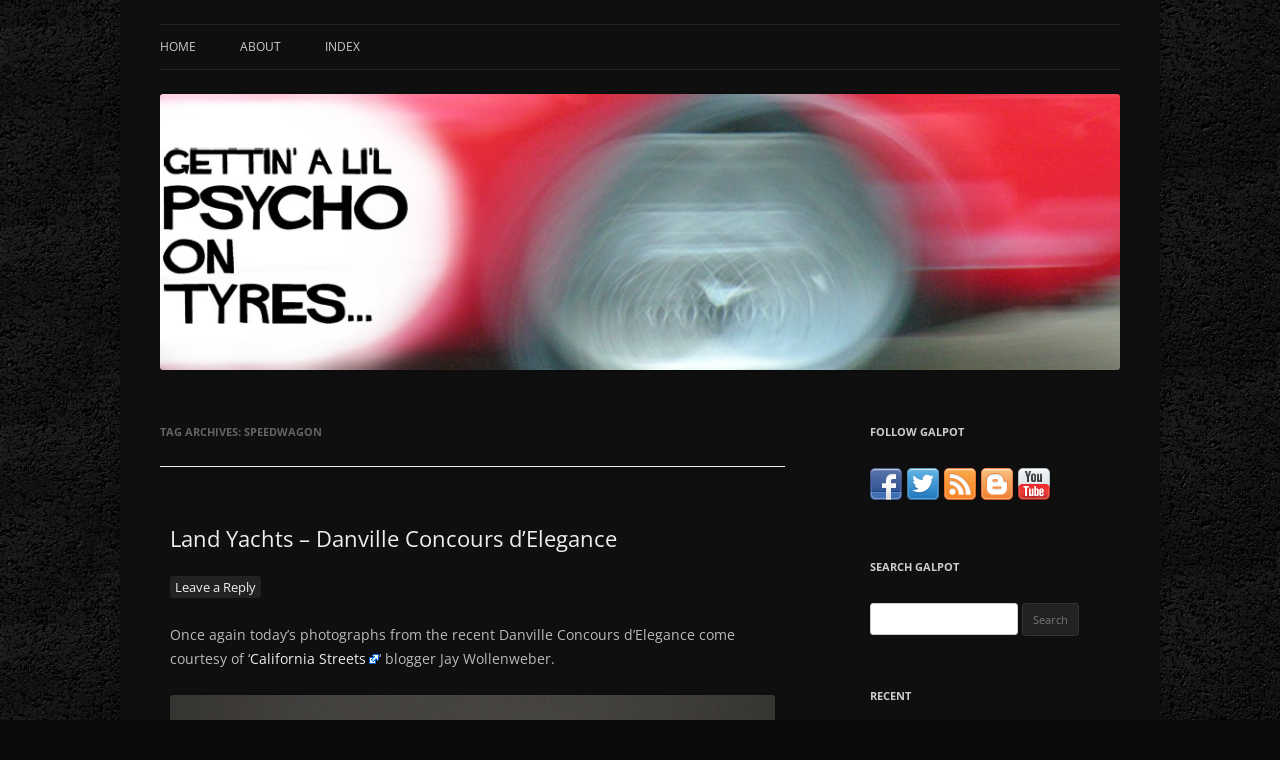

--- FILE ---
content_type: text/html; charset=UTF-8
request_url: https://www.psychoontyres.co.uk/tag/speedwagon/
body_size: 14363
content:
<!DOCTYPE html>
<!--[if IE 7]>
<html class="ie ie7" lang="en-GB" xmlns:fb="http://www.facebook.com/2008/fbml" xmlns:og="http://opengraphprotocol.org/schema/">
<![endif]-->
<!--[if IE 8]>
<html class="ie ie8" lang="en-GB" xmlns:fb="http://www.facebook.com/2008/fbml" xmlns:og="http://opengraphprotocol.org/schema/">
<![endif]-->
<!--[if !(IE 7) | !(IE 8)  ]><!-->
<html lang="en-GB" xmlns:fb="http://www.facebook.com/2008/fbml" xmlns:og="http://opengraphprotocol.org/schema/">
<!--<![endif]-->
<head>
<meta charset="UTF-8" />
<meta name="google-site-verification" content="TgRAZUTACmremWHjzTkHaEKiJsx7wFMxzArm1e5wFEI" />
<meta name="viewport" content="width=device-width" />
<title>Speedwagon | Gettin&#039; A Li&#039;l Psycho On Tyres</title>
<link rel="profile" href="https://gmpg.org/xfn/11" />
<link rel="pingback" href="https://www.psychoontyres.co.uk/xmlrpc.php" />
<!--[if lt IE 9]>
<script src="https://www.psychoontyres.co.uk/wp-content/themes/twentytwelve/js/html5.js" type="text/javascript"></script>
<![endif]-->
<meta name='robots' content='max-image-preview:large' />
	<style>img:is([sizes="auto" i], [sizes^="auto," i]) { contain-intrinsic-size: 3000px 1500px }</style>
	<link rel='dns-prefetch' href='//static.addtoany.com' />
<link rel="alternate" type="application/rss+xml" title="Gettin&#039; A Li&#039;l Psycho On Tyres &raquo; Feed" href="https://www.psychoontyres.co.uk/feed/" />
<link rel="alternate" type="application/rss+xml" title="Gettin&#039; A Li&#039;l Psycho On Tyres &raquo; Comments Feed" href="https://www.psychoontyres.co.uk/comments/feed/" />
<link rel="alternate" type="application/rss+xml" title="Gettin&#039; A Li&#039;l Psycho On Tyres &raquo; Speedwagon Tag Feed" href="https://www.psychoontyres.co.uk/tag/speedwagon/feed/" />
		<!-- This site uses the Google Analytics by ExactMetrics plugin v8.4.1 - Using Analytics tracking - https://www.exactmetrics.com/ -->
		<!-- Note: ExactMetrics is not currently configured on this site. The site owner needs to authenticate with Google Analytics in the ExactMetrics settings panel. -->
					<!-- No tracking code set -->
				<!-- / Google Analytics by ExactMetrics -->
		<script type="text/javascript">
/* <![CDATA[ */
window._wpemojiSettings = {"baseUrl":"https:\/\/s.w.org\/images\/core\/emoji\/16.0.1\/72x72\/","ext":".png","svgUrl":"https:\/\/s.w.org\/images\/core\/emoji\/16.0.1\/svg\/","svgExt":".svg","source":{"concatemoji":"https:\/\/www.psychoontyres.co.uk\/wp-includes\/js\/wp-emoji-release.min.js?ver=6.8.3"}};
/*! This file is auto-generated */
!function(s,n){var o,i,e;function c(e){try{var t={supportTests:e,timestamp:(new Date).valueOf()};sessionStorage.setItem(o,JSON.stringify(t))}catch(e){}}function p(e,t,n){e.clearRect(0,0,e.canvas.width,e.canvas.height),e.fillText(t,0,0);var t=new Uint32Array(e.getImageData(0,0,e.canvas.width,e.canvas.height).data),a=(e.clearRect(0,0,e.canvas.width,e.canvas.height),e.fillText(n,0,0),new Uint32Array(e.getImageData(0,0,e.canvas.width,e.canvas.height).data));return t.every(function(e,t){return e===a[t]})}function u(e,t){e.clearRect(0,0,e.canvas.width,e.canvas.height),e.fillText(t,0,0);for(var n=e.getImageData(16,16,1,1),a=0;a<n.data.length;a++)if(0!==n.data[a])return!1;return!0}function f(e,t,n,a){switch(t){case"flag":return n(e,"\ud83c\udff3\ufe0f\u200d\u26a7\ufe0f","\ud83c\udff3\ufe0f\u200b\u26a7\ufe0f")?!1:!n(e,"\ud83c\udde8\ud83c\uddf6","\ud83c\udde8\u200b\ud83c\uddf6")&&!n(e,"\ud83c\udff4\udb40\udc67\udb40\udc62\udb40\udc65\udb40\udc6e\udb40\udc67\udb40\udc7f","\ud83c\udff4\u200b\udb40\udc67\u200b\udb40\udc62\u200b\udb40\udc65\u200b\udb40\udc6e\u200b\udb40\udc67\u200b\udb40\udc7f");case"emoji":return!a(e,"\ud83e\udedf")}return!1}function g(e,t,n,a){var r="undefined"!=typeof WorkerGlobalScope&&self instanceof WorkerGlobalScope?new OffscreenCanvas(300,150):s.createElement("canvas"),o=r.getContext("2d",{willReadFrequently:!0}),i=(o.textBaseline="top",o.font="600 32px Arial",{});return e.forEach(function(e){i[e]=t(o,e,n,a)}),i}function t(e){var t=s.createElement("script");t.src=e,t.defer=!0,s.head.appendChild(t)}"undefined"!=typeof Promise&&(o="wpEmojiSettingsSupports",i=["flag","emoji"],n.supports={everything:!0,everythingExceptFlag:!0},e=new Promise(function(e){s.addEventListener("DOMContentLoaded",e,{once:!0})}),new Promise(function(t){var n=function(){try{var e=JSON.parse(sessionStorage.getItem(o));if("object"==typeof e&&"number"==typeof e.timestamp&&(new Date).valueOf()<e.timestamp+604800&&"object"==typeof e.supportTests)return e.supportTests}catch(e){}return null}();if(!n){if("undefined"!=typeof Worker&&"undefined"!=typeof OffscreenCanvas&&"undefined"!=typeof URL&&URL.createObjectURL&&"undefined"!=typeof Blob)try{var e="postMessage("+g.toString()+"("+[JSON.stringify(i),f.toString(),p.toString(),u.toString()].join(",")+"));",a=new Blob([e],{type:"text/javascript"}),r=new Worker(URL.createObjectURL(a),{name:"wpTestEmojiSupports"});return void(r.onmessage=function(e){c(n=e.data),r.terminate(),t(n)})}catch(e){}c(n=g(i,f,p,u))}t(n)}).then(function(e){for(var t in e)n.supports[t]=e[t],n.supports.everything=n.supports.everything&&n.supports[t],"flag"!==t&&(n.supports.everythingExceptFlag=n.supports.everythingExceptFlag&&n.supports[t]);n.supports.everythingExceptFlag=n.supports.everythingExceptFlag&&!n.supports.flag,n.DOMReady=!1,n.readyCallback=function(){n.DOMReady=!0}}).then(function(){return e}).then(function(){var e;n.supports.everything||(n.readyCallback(),(e=n.source||{}).concatemoji?t(e.concatemoji):e.wpemoji&&e.twemoji&&(t(e.twemoji),t(e.wpemoji)))}))}((window,document),window._wpemojiSettings);
/* ]]> */
</script>
<link rel='stylesheet' id='external-links-css' href='https://www.psychoontyres.co.uk/wp-content/plugins/sem-external-links/sem-external-links.css?ver=20090903' type='text/css' media='all' />
<style id='wp-emoji-styles-inline-css' type='text/css'>

	img.wp-smiley, img.emoji {
		display: inline !important;
		border: none !important;
		box-shadow: none !important;
		height: 1em !important;
		width: 1em !important;
		margin: 0 0.07em !important;
		vertical-align: -0.1em !important;
		background: none !important;
		padding: 0 !important;
	}
</style>
<link rel='stylesheet' id='wp-block-library-css' href='https://www.psychoontyres.co.uk/wp-includes/css/dist/block-library/style.min.css?ver=6.8.3' type='text/css' media='all' />
<style id='wp-block-library-theme-inline-css' type='text/css'>
.wp-block-audio :where(figcaption){color:#555;font-size:13px;text-align:center}.is-dark-theme .wp-block-audio :where(figcaption){color:#ffffffa6}.wp-block-audio{margin:0 0 1em}.wp-block-code{border:1px solid #ccc;border-radius:4px;font-family:Menlo,Consolas,monaco,monospace;padding:.8em 1em}.wp-block-embed :where(figcaption){color:#555;font-size:13px;text-align:center}.is-dark-theme .wp-block-embed :where(figcaption){color:#ffffffa6}.wp-block-embed{margin:0 0 1em}.blocks-gallery-caption{color:#555;font-size:13px;text-align:center}.is-dark-theme .blocks-gallery-caption{color:#ffffffa6}:root :where(.wp-block-image figcaption){color:#555;font-size:13px;text-align:center}.is-dark-theme :root :where(.wp-block-image figcaption){color:#ffffffa6}.wp-block-image{margin:0 0 1em}.wp-block-pullquote{border-bottom:4px solid;border-top:4px solid;color:currentColor;margin-bottom:1.75em}.wp-block-pullquote cite,.wp-block-pullquote footer,.wp-block-pullquote__citation{color:currentColor;font-size:.8125em;font-style:normal;text-transform:uppercase}.wp-block-quote{border-left:.25em solid;margin:0 0 1.75em;padding-left:1em}.wp-block-quote cite,.wp-block-quote footer{color:currentColor;font-size:.8125em;font-style:normal;position:relative}.wp-block-quote:where(.has-text-align-right){border-left:none;border-right:.25em solid;padding-left:0;padding-right:1em}.wp-block-quote:where(.has-text-align-center){border:none;padding-left:0}.wp-block-quote.is-large,.wp-block-quote.is-style-large,.wp-block-quote:where(.is-style-plain){border:none}.wp-block-search .wp-block-search__label{font-weight:700}.wp-block-search__button{border:1px solid #ccc;padding:.375em .625em}:where(.wp-block-group.has-background){padding:1.25em 2.375em}.wp-block-separator.has-css-opacity{opacity:.4}.wp-block-separator{border:none;border-bottom:2px solid;margin-left:auto;margin-right:auto}.wp-block-separator.has-alpha-channel-opacity{opacity:1}.wp-block-separator:not(.is-style-wide):not(.is-style-dots){width:100px}.wp-block-separator.has-background:not(.is-style-dots){border-bottom:none;height:1px}.wp-block-separator.has-background:not(.is-style-wide):not(.is-style-dots){height:2px}.wp-block-table{margin:0 0 1em}.wp-block-table td,.wp-block-table th{word-break:normal}.wp-block-table :where(figcaption){color:#555;font-size:13px;text-align:center}.is-dark-theme .wp-block-table :where(figcaption){color:#ffffffa6}.wp-block-video :where(figcaption){color:#555;font-size:13px;text-align:center}.is-dark-theme .wp-block-video :where(figcaption){color:#ffffffa6}.wp-block-video{margin:0 0 1em}:root :where(.wp-block-template-part.has-background){margin-bottom:0;margin-top:0;padding:1.25em 2.375em}
</style>
<style id='classic-theme-styles-inline-css' type='text/css'>
/*! This file is auto-generated */
.wp-block-button__link{color:#fff;background-color:#32373c;border-radius:9999px;box-shadow:none;text-decoration:none;padding:calc(.667em + 2px) calc(1.333em + 2px);font-size:1.125em}.wp-block-file__button{background:#32373c;color:#fff;text-decoration:none}
</style>
<style id='global-styles-inline-css' type='text/css'>
:root{--wp--preset--aspect-ratio--square: 1;--wp--preset--aspect-ratio--4-3: 4/3;--wp--preset--aspect-ratio--3-4: 3/4;--wp--preset--aspect-ratio--3-2: 3/2;--wp--preset--aspect-ratio--2-3: 2/3;--wp--preset--aspect-ratio--16-9: 16/9;--wp--preset--aspect-ratio--9-16: 9/16;--wp--preset--color--black: #000000;--wp--preset--color--cyan-bluish-gray: #abb8c3;--wp--preset--color--white: #fff;--wp--preset--color--pale-pink: #f78da7;--wp--preset--color--vivid-red: #cf2e2e;--wp--preset--color--luminous-vivid-orange: #ff6900;--wp--preset--color--luminous-vivid-amber: #fcb900;--wp--preset--color--light-green-cyan: #7bdcb5;--wp--preset--color--vivid-green-cyan: #00d084;--wp--preset--color--pale-cyan-blue: #8ed1fc;--wp--preset--color--vivid-cyan-blue: #0693e3;--wp--preset--color--vivid-purple: #9b51e0;--wp--preset--color--blue: #21759b;--wp--preset--color--dark-gray: #444;--wp--preset--color--medium-gray: #9f9f9f;--wp--preset--color--light-gray: #e6e6e6;--wp--preset--gradient--vivid-cyan-blue-to-vivid-purple: linear-gradient(135deg,rgba(6,147,227,1) 0%,rgb(155,81,224) 100%);--wp--preset--gradient--light-green-cyan-to-vivid-green-cyan: linear-gradient(135deg,rgb(122,220,180) 0%,rgb(0,208,130) 100%);--wp--preset--gradient--luminous-vivid-amber-to-luminous-vivid-orange: linear-gradient(135deg,rgba(252,185,0,1) 0%,rgba(255,105,0,1) 100%);--wp--preset--gradient--luminous-vivid-orange-to-vivid-red: linear-gradient(135deg,rgba(255,105,0,1) 0%,rgb(207,46,46) 100%);--wp--preset--gradient--very-light-gray-to-cyan-bluish-gray: linear-gradient(135deg,rgb(238,238,238) 0%,rgb(169,184,195) 100%);--wp--preset--gradient--cool-to-warm-spectrum: linear-gradient(135deg,rgb(74,234,220) 0%,rgb(151,120,209) 20%,rgb(207,42,186) 40%,rgb(238,44,130) 60%,rgb(251,105,98) 80%,rgb(254,248,76) 100%);--wp--preset--gradient--blush-light-purple: linear-gradient(135deg,rgb(255,206,236) 0%,rgb(152,150,240) 100%);--wp--preset--gradient--blush-bordeaux: linear-gradient(135deg,rgb(254,205,165) 0%,rgb(254,45,45) 50%,rgb(107,0,62) 100%);--wp--preset--gradient--luminous-dusk: linear-gradient(135deg,rgb(255,203,112) 0%,rgb(199,81,192) 50%,rgb(65,88,208) 100%);--wp--preset--gradient--pale-ocean: linear-gradient(135deg,rgb(255,245,203) 0%,rgb(182,227,212) 50%,rgb(51,167,181) 100%);--wp--preset--gradient--electric-grass: linear-gradient(135deg,rgb(202,248,128) 0%,rgb(113,206,126) 100%);--wp--preset--gradient--midnight: linear-gradient(135deg,rgb(2,3,129) 0%,rgb(40,116,252) 100%);--wp--preset--font-size--small: 13px;--wp--preset--font-size--medium: 20px;--wp--preset--font-size--large: 36px;--wp--preset--font-size--x-large: 42px;--wp--preset--spacing--20: 0.44rem;--wp--preset--spacing--30: 0.67rem;--wp--preset--spacing--40: 1rem;--wp--preset--spacing--50: 1.5rem;--wp--preset--spacing--60: 2.25rem;--wp--preset--spacing--70: 3.38rem;--wp--preset--spacing--80: 5.06rem;--wp--preset--shadow--natural: 6px 6px 9px rgba(0, 0, 0, 0.2);--wp--preset--shadow--deep: 12px 12px 50px rgba(0, 0, 0, 0.4);--wp--preset--shadow--sharp: 6px 6px 0px rgba(0, 0, 0, 0.2);--wp--preset--shadow--outlined: 6px 6px 0px -3px rgba(255, 255, 255, 1), 6px 6px rgba(0, 0, 0, 1);--wp--preset--shadow--crisp: 6px 6px 0px rgba(0, 0, 0, 1);}:where(.is-layout-flex){gap: 0.5em;}:where(.is-layout-grid){gap: 0.5em;}body .is-layout-flex{display: flex;}.is-layout-flex{flex-wrap: wrap;align-items: center;}.is-layout-flex > :is(*, div){margin: 0;}body .is-layout-grid{display: grid;}.is-layout-grid > :is(*, div){margin: 0;}:where(.wp-block-columns.is-layout-flex){gap: 2em;}:where(.wp-block-columns.is-layout-grid){gap: 2em;}:where(.wp-block-post-template.is-layout-flex){gap: 1.25em;}:where(.wp-block-post-template.is-layout-grid){gap: 1.25em;}.has-black-color{color: var(--wp--preset--color--black) !important;}.has-cyan-bluish-gray-color{color: var(--wp--preset--color--cyan-bluish-gray) !important;}.has-white-color{color: var(--wp--preset--color--white) !important;}.has-pale-pink-color{color: var(--wp--preset--color--pale-pink) !important;}.has-vivid-red-color{color: var(--wp--preset--color--vivid-red) !important;}.has-luminous-vivid-orange-color{color: var(--wp--preset--color--luminous-vivid-orange) !important;}.has-luminous-vivid-amber-color{color: var(--wp--preset--color--luminous-vivid-amber) !important;}.has-light-green-cyan-color{color: var(--wp--preset--color--light-green-cyan) !important;}.has-vivid-green-cyan-color{color: var(--wp--preset--color--vivid-green-cyan) !important;}.has-pale-cyan-blue-color{color: var(--wp--preset--color--pale-cyan-blue) !important;}.has-vivid-cyan-blue-color{color: var(--wp--preset--color--vivid-cyan-blue) !important;}.has-vivid-purple-color{color: var(--wp--preset--color--vivid-purple) !important;}.has-black-background-color{background-color: var(--wp--preset--color--black) !important;}.has-cyan-bluish-gray-background-color{background-color: var(--wp--preset--color--cyan-bluish-gray) !important;}.has-white-background-color{background-color: var(--wp--preset--color--white) !important;}.has-pale-pink-background-color{background-color: var(--wp--preset--color--pale-pink) !important;}.has-vivid-red-background-color{background-color: var(--wp--preset--color--vivid-red) !important;}.has-luminous-vivid-orange-background-color{background-color: var(--wp--preset--color--luminous-vivid-orange) !important;}.has-luminous-vivid-amber-background-color{background-color: var(--wp--preset--color--luminous-vivid-amber) !important;}.has-light-green-cyan-background-color{background-color: var(--wp--preset--color--light-green-cyan) !important;}.has-vivid-green-cyan-background-color{background-color: var(--wp--preset--color--vivid-green-cyan) !important;}.has-pale-cyan-blue-background-color{background-color: var(--wp--preset--color--pale-cyan-blue) !important;}.has-vivid-cyan-blue-background-color{background-color: var(--wp--preset--color--vivid-cyan-blue) !important;}.has-vivid-purple-background-color{background-color: var(--wp--preset--color--vivid-purple) !important;}.has-black-border-color{border-color: var(--wp--preset--color--black) !important;}.has-cyan-bluish-gray-border-color{border-color: var(--wp--preset--color--cyan-bluish-gray) !important;}.has-white-border-color{border-color: var(--wp--preset--color--white) !important;}.has-pale-pink-border-color{border-color: var(--wp--preset--color--pale-pink) !important;}.has-vivid-red-border-color{border-color: var(--wp--preset--color--vivid-red) !important;}.has-luminous-vivid-orange-border-color{border-color: var(--wp--preset--color--luminous-vivid-orange) !important;}.has-luminous-vivid-amber-border-color{border-color: var(--wp--preset--color--luminous-vivid-amber) !important;}.has-light-green-cyan-border-color{border-color: var(--wp--preset--color--light-green-cyan) !important;}.has-vivid-green-cyan-border-color{border-color: var(--wp--preset--color--vivid-green-cyan) !important;}.has-pale-cyan-blue-border-color{border-color: var(--wp--preset--color--pale-cyan-blue) !important;}.has-vivid-cyan-blue-border-color{border-color: var(--wp--preset--color--vivid-cyan-blue) !important;}.has-vivid-purple-border-color{border-color: var(--wp--preset--color--vivid-purple) !important;}.has-vivid-cyan-blue-to-vivid-purple-gradient-background{background: var(--wp--preset--gradient--vivid-cyan-blue-to-vivid-purple) !important;}.has-light-green-cyan-to-vivid-green-cyan-gradient-background{background: var(--wp--preset--gradient--light-green-cyan-to-vivid-green-cyan) !important;}.has-luminous-vivid-amber-to-luminous-vivid-orange-gradient-background{background: var(--wp--preset--gradient--luminous-vivid-amber-to-luminous-vivid-orange) !important;}.has-luminous-vivid-orange-to-vivid-red-gradient-background{background: var(--wp--preset--gradient--luminous-vivid-orange-to-vivid-red) !important;}.has-very-light-gray-to-cyan-bluish-gray-gradient-background{background: var(--wp--preset--gradient--very-light-gray-to-cyan-bluish-gray) !important;}.has-cool-to-warm-spectrum-gradient-background{background: var(--wp--preset--gradient--cool-to-warm-spectrum) !important;}.has-blush-light-purple-gradient-background{background: var(--wp--preset--gradient--blush-light-purple) !important;}.has-blush-bordeaux-gradient-background{background: var(--wp--preset--gradient--blush-bordeaux) !important;}.has-luminous-dusk-gradient-background{background: var(--wp--preset--gradient--luminous-dusk) !important;}.has-pale-ocean-gradient-background{background: var(--wp--preset--gradient--pale-ocean) !important;}.has-electric-grass-gradient-background{background: var(--wp--preset--gradient--electric-grass) !important;}.has-midnight-gradient-background{background: var(--wp--preset--gradient--midnight) !important;}.has-small-font-size{font-size: var(--wp--preset--font-size--small) !important;}.has-medium-font-size{font-size: var(--wp--preset--font-size--medium) !important;}.has-large-font-size{font-size: var(--wp--preset--font-size--large) !important;}.has-x-large-font-size{font-size: var(--wp--preset--font-size--x-large) !important;}
:where(.wp-block-post-template.is-layout-flex){gap: 1.25em;}:where(.wp-block-post-template.is-layout-grid){gap: 1.25em;}
:where(.wp-block-columns.is-layout-flex){gap: 2em;}:where(.wp-block-columns.is-layout-grid){gap: 2em;}
:root :where(.wp-block-pullquote){font-size: 1.5em;line-height: 1.6;}
</style>
<link rel='stylesheet' id='twentytwelve-fonts-css' href='https://www.psychoontyres.co.uk/wp-content/themes/twentytwelve/fonts/font-open-sans.css?ver=20230328' type='text/css' media='all' />
<link rel='stylesheet' id='twentytwelve-style-css' href='https://www.psychoontyres.co.uk/wp-content/themes/twentytwelve-dark/style.css?ver=20230328' type='text/css' media='all' />
<link rel='stylesheet' id='twentytwelve-block-style-css' href='https://www.psychoontyres.co.uk/wp-content/themes/twentytwelve/css/blocks.css?ver=20230213' type='text/css' media='all' />
<!--[if lt IE 9]>
<link rel='stylesheet' id='twentytwelve-ie-css' href='https://www.psychoontyres.co.uk/wp-content/themes/twentytwelve/css/ie.css?ver=20150214' type='text/css' media='all' />
<![endif]-->
<style id='akismet-widget-style-inline-css' type='text/css'>

			.a-stats {
				--akismet-color-mid-green: #357b49;
				--akismet-color-white: #fff;
				--akismet-color-light-grey: #f6f7f7;

				max-width: 350px;
				width: auto;
			}

			.a-stats * {
				all: unset;
				box-sizing: border-box;
			}

			.a-stats strong {
				font-weight: 600;
			}

			.a-stats a.a-stats__link,
			.a-stats a.a-stats__link:visited,
			.a-stats a.a-stats__link:active {
				background: var(--akismet-color-mid-green);
				border: none;
				box-shadow: none;
				border-radius: 8px;
				color: var(--akismet-color-white);
				cursor: pointer;
				display: block;
				font-family: -apple-system, BlinkMacSystemFont, 'Segoe UI', 'Roboto', 'Oxygen-Sans', 'Ubuntu', 'Cantarell', 'Helvetica Neue', sans-serif;
				font-weight: 500;
				padding: 12px;
				text-align: center;
				text-decoration: none;
				transition: all 0.2s ease;
			}

			/* Extra specificity to deal with TwentyTwentyOne focus style */
			.widget .a-stats a.a-stats__link:focus {
				background: var(--akismet-color-mid-green);
				color: var(--akismet-color-white);
				text-decoration: none;
			}

			.a-stats a.a-stats__link:hover {
				filter: brightness(110%);
				box-shadow: 0 4px 12px rgba(0, 0, 0, 0.06), 0 0 2px rgba(0, 0, 0, 0.16);
			}

			.a-stats .count {
				color: var(--akismet-color-white);
				display: block;
				font-size: 1.5em;
				line-height: 1.4;
				padding: 0 13px;
				white-space: nowrap;
			}
		
</style>
<link rel='stylesheet' id='addtoany-css' href='https://www.psychoontyres.co.uk/wp-content/plugins/add-to-any/addtoany.min.css?ver=1.16' type='text/css' media='all' />
<link rel='stylesheet' id='fbSEOStylesheet-css' href='https://www.psychoontyres.co.uk/wp-content/plugins/seo-facebook-comments/assets/fbseo-style.css?ver=6.8.3' type='text/css' media='all' />
<link rel='stylesheet' id='fbSEOwpcomments-css' href='https://www.psychoontyres.co.uk/wp-content/plugins/seo-facebook-comments/assets/wpcomments.css?ver=6.8.3' type='text/css' media='all' />
<script type="text/javascript" id="addtoany-core-js-before">
/* <![CDATA[ */
window.a2a_config=window.a2a_config||{};a2a_config.callbacks=[];a2a_config.overlays=[];a2a_config.templates={};a2a_localize = {
	Share: "Share",
	Save: "Save",
	Subscribe: "Subscribe",
	Email: "Email",
	Bookmark: "Bookmark",
	ShowAll: "Show All",
	ShowLess: "Show less",
	FindServices: "Find service(s)",
	FindAnyServiceToAddTo: "Instantly find any service to add to",
	PoweredBy: "Powered by",
	ShareViaEmail: "Share via email",
	SubscribeViaEmail: "Subscribe via email",
	BookmarkInYourBrowser: "Bookmark in your browser",
	BookmarkInstructions: "Press Ctrl+D or \u2318+D to bookmark this page",
	AddToYourFavorites: "Add to your favourites",
	SendFromWebOrProgram: "Send from any email address or email program",
	EmailProgram: "Email program",
	More: "More&#8230;",
	ThanksForSharing: "Thanks for sharing!",
	ThanksForFollowing: "Thanks for following!"
};

a2a_config.color_main = "545454";a2a_config.color_border = "AECADB";a2a_config.color_link_text = "f8eded";a2a_config.color_link_text_hover = "ffffff";a2a_config.color_bg = "000000";a2a_config.color_arrow = "fff";a2a_config.color_arrow_hover = "fff";
/* ]]> */
</script>
<script type="text/javascript" defer src="https://static.addtoany.com/menu/page.js" id="addtoany-core-js"></script>
<script type="text/javascript" src="https://www.psychoontyres.co.uk/wp-includes/js/jquery/jquery.min.js?ver=3.7.1" id="jquery-core-js"></script>
<script type="text/javascript" src="https://www.psychoontyres.co.uk/wp-includes/js/jquery/jquery-migrate.min.js?ver=3.4.1" id="jquery-migrate-js"></script>
<script type="text/javascript" defer src="https://www.psychoontyres.co.uk/wp-content/plugins/add-to-any/addtoany.min.js?ver=1.1" id="addtoany-jquery-js"></script>
<link rel="https://api.w.org/" href="https://www.psychoontyres.co.uk/wp-json/" /><link rel="alternate" title="JSON" type="application/json" href="https://www.psychoontyres.co.uk/wp-json/wp/v2/tags/3751" /><link rel="EditURI" type="application/rsd+xml" title="RSD" href="https://www.psychoontyres.co.uk/xmlrpc.php?rsd" />
<meta name="generator" content="WordPress 6.8.3" />
<meta property='fb:admins' content='100001575045000' /><meta property='og:title' content='' /><meta property='og:site_name' content='Gettin&#039; A Li&#039;l Psycho On Tyres' /><meta property='og:url' content='https://www.psychoontyres.co.uk/land-yachts-danville-concours-delegance/' /><meta property='og:type' content='article' /><meta property='fb:app_id' content='172013096317820'>
<style type="text/css">
ul.scfw_16px li, ul.scfw_24px li, ul.scfw_32px li, ul.scfw_16px li a, ul.scfw_24px li a, ul.scfw_32px li a {
	display:inline !important;
	float:none !important;
	border:0 !important;
	background:transparent none !important;
	margin:0 !important;
	padding:0 !important;
}
ul.scfw_16px li {
	margin:0 2px 0 0 !important;
}
ul.scfw_24px li {
	margin:0 3px 0 0 !important;
}
ul.scfw_32px li {
	margin:0 5px 0 0 !important;
}
ul.scfw_text_img li:before, ul.scfw_16px li:before, ul.scfw_24px li:before, ul.scfw_32px li:before {
	content:none !important;
}
.scfw img {
	float:none !important;
}
</style>	
	<script type="text/javascript">
(function(url){
	if(/(?:Chrome\/26\.0\.1410\.63 Safari\/537\.31|WordfenceTestMonBot)/.test(navigator.userAgent)){ return; }
	var addEvent = function(evt, handler) {
		if (window.addEventListener) {
			document.addEventListener(evt, handler, false);
		} else if (window.attachEvent) {
			document.attachEvent('on' + evt, handler);
		}
	};
	var removeEvent = function(evt, handler) {
		if (window.removeEventListener) {
			document.removeEventListener(evt, handler, false);
		} else if (window.detachEvent) {
			document.detachEvent('on' + evt, handler);
		}
	};
	var evts = 'contextmenu dblclick drag dragend dragenter dragleave dragover dragstart drop keydown keypress keyup mousedown mousemove mouseout mouseover mouseup mousewheel scroll'.split(' ');
	var logHuman = function() {
		if (window.wfLogHumanRan) { return; }
		window.wfLogHumanRan = true;
		var wfscr = document.createElement('script');
		wfscr.type = 'text/javascript';
		wfscr.async = true;
		wfscr.src = url + '&r=' + Math.random();
		(document.getElementsByTagName('head')[0]||document.getElementsByTagName('body')[0]).appendChild(wfscr);
		for (var i = 0; i < evts.length; i++) {
			removeEvent(evts[i], logHuman);
		}
	};
	for (var i = 0; i < evts.length; i++) {
		addEvent(evts[i], logHuman);
	}
})('//www.psychoontyres.co.uk/?wordfence_lh=1&hid=C4B79CF5C3AAE2F89B8805516C83E152');
</script>	<style type="text/css" id="twentytwelve-header-css">
		.site-title,
	.site-description {
		position: absolute;
		clip: rect(1px 1px 1px 1px); /* IE7 */
		clip: rect(1px, 1px, 1px, 1px);
	}
			</style>
	<style type="text/css" id="custom-background-css">
body.custom-background { background-color: #0a0a0a; background-image: url("https://www.psychoontyres.co.uk/wp-content/uploads/2014/01/psycho_bg1e1.jpg"); background-position: left top; background-size: auto; background-repeat: repeat; background-attachment: fixed; }
</style>
	</head>

<body data-rsssl=1 class="archive tag tag-speedwagon tag-3751 custom-background wp-embed-responsive wp-theme-twentytwelve wp-child-theme-twentytwelve-dark custom-font-enabled">
<div id="page" class="hfeed site">
	<header id="masthead" class="site-header" role="banner">
		<hgroup>
			<h1 class="site-title"><a href="https://www.psychoontyres.co.uk/" title="Gettin&#039; A Li&#039;l Psycho On Tyres" rel="home">Gettin&#039; A Li&#039;l Psycho On Tyres</a></h1>
			<h2 class="site-description">Art Tidesco blogs on all things motoring</h2>
		</hgroup>

		<nav id="site-navigation" class="main-navigation" role="navigation">
			<h3 class="menu-toggle">Menu</h3>
			<a class="assistive-text" href="#content" title="Skip to content">Skip to content</a>
			<div class="menu-top-menu-container"><ul id="menu-top-menu" class="nav-menu"><li id="menu-item-18412" class="menu-item menu-item-type-custom menu-item-object-custom menu-item-home menu-item-18412"><a href="https://www.psychoontyres.co.uk">Home</a></li>
<li id="menu-item-18411" class="menu-item menu-item-type-post_type menu-item-object-page menu-item-18411"><a href="https://www.psychoontyres.co.uk/about/">About</a></li>
<li id="menu-item-18410" class="menu-item menu-item-type-post_type menu-item-object-page menu-item-18410"><a href="https://www.psychoontyres.co.uk/index/">Index</a></li>
</ul></div>		</nav><!-- #site-navigation -->

				<a href="https://www.psychoontyres.co.uk/"><img src="https://www.psychoontyres.co.uk/wp-content/uploads/2014/01/cropped-DSCN4613l31.jpg" class="header-image" width="1000" height="288" alt="" /></a>
			</header><!-- #masthead -->

	<div id="main" class="wrapper">
	<section id="primary" class="site-content">
		<div id="content" role="main">

					<header class="archive-header">
				<h1 class="archive-title">
				Tag Archives: <span>Speedwagon</span>				</h1>

						</header><!-- .archive-header -->

			
	<article id="post-12961" class="post-12961 post type-post status-publish format-standard hentry category-uncategorized tag-avanti tag-bonneville tag-buick tag-caballero tag-cadillac tag-chevrolet tag-colmar tag-danville-concours-delegance tag-eldorado-brougham tag-ford tag-galpot tag-gto tag-jay-wollenweber tag-packard tag-pontiac tag-ralph tag-reo tag-series-70 tag-speedwagon tag-ss-396">
				<header class="entry-header">
			
						<h1 class="entry-title">
				<a href="https://www.psychoontyres.co.uk/land-yachts-danville-concours-delegance/" rel="bookmark">Land Yachts &#8211; Danville Concours d&#8217;Elegance</a>
			</h1>
										<div class="comments-link">
					<a href="https://www.psychoontyres.co.uk/land-yachts-danville-concours-delegance/#respond"><span class="leave-reply">Leave a Reply</span></a>				</div><!-- .comments-link -->
					</header><!-- .entry-header -->

				<div class="entry-content">
			<p>Once again today&#8217;s photographs from the recent Danville Concours d&#8217;Elegance come courtesy of &#8216;<a href="http://californiastreets.blogspot.co.uk/2012/09/collectors-corner-maisto-ferrari-f50.html" class="external external_icon" rel="nofollow" target="_blank">California Streets</a>&#8216; blogger Jay Wollenweber.</p>
<p><a href="https://www.psychoontyres.co.uk/?attachment_id=12962" rel="attachment wp-att-12962"><img fetchpriority="high" decoding="async" class="alignnone size-full wp-image-12962" title="00 Copyright Jay Wollenberger 2012 102_3639" src="https://www.psychoontyres.co.uk/wp-content/uploads/2012/09/00-Copyright-Jay-Wollenberger-2012-102_3639.jpg" alt="Packard One-Twenty, Danville Concours d'Elegance" width="666" height="445" srcset="https://www.psychoontyres.co.uk/wp-content/uploads/2012/09/00-Copyright-Jay-Wollenberger-2012-102_3639.jpg 666w, https://www.psychoontyres.co.uk/wp-content/uploads/2012/09/00-Copyright-Jay-Wollenberger-2012-102_3639-300x200.jpg 300w, https://www.psychoontyres.co.uk/wp-content/uploads/2012/09/00-Copyright-Jay-Wollenberger-2012-102_3639-448x300.jpg 448w" sizes="(max-width: 666px) 100vw, 666px" /></a></p>
<p>To get through the Great Depression Packard decided to produce a midsize vehicle known as the One Twenty, many think it was a mistake to use the Packard reputation for excellence for the venture instead of coming up with a new brand.</p>
<p><a href="https://www.psychoontyres.co.uk/?attachment_id=12963" rel="attachment wp-att-12963"><img decoding="async" class="alignnone size-full wp-image-12963" title="35 Copyright Jay Wollenberger 2012  102_3659" src="https://www.psychoontyres.co.uk/wp-content/uploads/2012/09/35-Copyright-Jay-Wollenberger-2012-102_3659.jpg" alt="REO Speedwagon, Danville Concours d'Elegance" width="666" height="445" srcset="https://www.psychoontyres.co.uk/wp-content/uploads/2012/09/35-Copyright-Jay-Wollenberger-2012-102_3659.jpg 666w, https://www.psychoontyres.co.uk/wp-content/uploads/2012/09/35-Copyright-Jay-Wollenberger-2012-102_3659-300x200.jpg 300w, https://www.psychoontyres.co.uk/wp-content/uploads/2012/09/35-Copyright-Jay-Wollenberger-2012-102_3659-448x300.jpg 448w" sizes="(max-width: 666px) 100vw, 666px" /></a></p>
<p>I mistakenly identified this pick up as a <a href="https://www.psychoontyres.co.uk/hudson-commercial-terraplane-six-cab-pickup-express/">Terraplane</a>, Jay pointed out that it is actually a rare REO Speedwagon. While it looks totally stock on the outside the motor axles and air conditioning are a mix of Chevrolet and Ford parts that allow this pick up to travel comfortably faster than the 35 mph it would have achieved when new in 1935.</p>
<p><a href="https://www.psychoontyres.co.uk/?attachment_id=12964" rel="attachment wp-att-12964"><img decoding="async" class="alignnone size-full wp-image-12964" title="57 Copyright Jay Wollenberger 2012 102_3942" src="https://www.psychoontyres.co.uk/wp-content/uploads/2012/09/57-Copyright-Jay-Wollenberger-2012-102_3942.jpg" alt="Buick Caballero, Danville Concours d'Elegance" width="666" height="444" srcset="https://www.psychoontyres.co.uk/wp-content/uploads/2012/09/57-Copyright-Jay-Wollenberger-2012-102_3942.jpg 666w, https://www.psychoontyres.co.uk/wp-content/uploads/2012/09/57-Copyright-Jay-Wollenberger-2012-102_3942-300x200.jpg 300w, https://www.psychoontyres.co.uk/wp-content/uploads/2012/09/57-Copyright-Jay-Wollenberger-2012-102_3942-450x300.jpg 450w" sizes="(max-width: 666px) 100vw, 666px" /></a></p>
<p>First of today&#8217;s genuine land yachts is this low riding 1957 Buick Century Caballero Station Wagon. high production costs of this car featuring unusual, for an estate / station wagon, pillarless styling stymied production after just two years with the Caballero name remaining dormant since 1958.</p>
<p><a href="https://www.psychoontyres.co.uk/?attachment_id=12965" rel="attachment wp-att-12965"><img loading="lazy" decoding="async" class="alignnone size-full wp-image-12965" title="57 Copyright Jay Wollenberger 2012 102_4224" src="https://www.psychoontyres.co.uk/wp-content/uploads/2012/09/57-Copyright-Jay-Wollenberger-2012-102_4224.jpg" alt="Ford Thunderbird, Danville Concours d'Elegance" width="666" height="444" srcset="https://www.psychoontyres.co.uk/wp-content/uploads/2012/09/57-Copyright-Jay-Wollenberger-2012-102_4224.jpg 666w, https://www.psychoontyres.co.uk/wp-content/uploads/2012/09/57-Copyright-Jay-Wollenberger-2012-102_4224-300x200.jpg 300w, https://www.psychoontyres.co.uk/wp-content/uploads/2012/09/57-Copyright-Jay-Wollenberger-2012-102_4224-450x300.jpg 450w" sizes="auto, (max-width: 666px) 100vw, 666px" /></a></p>
<p>Not quite in the land yacht category is this &#8217;57 <a href="https://www.psychoontyres.co.uk/personal-luxury-ford-thunderbird-continental/">Ford Thunderbird</a>, with the first series, last year of production, heavily restyled front bumpers.</p>
<p><a href="https://www.psychoontyres.co.uk/?attachment_id=12966" rel="attachment wp-att-12966"><img loading="lazy" decoding="async" class="alignnone size-full wp-image-12966" title="57 Copyright Jay Wollenberger 2012 102_4314" src="https://www.psychoontyres.co.uk/wp-content/uploads/2012/09/57-Copyright-Jay-Wollenberger-2012-102_4314.jpg" alt="Cadillac Eldorado Brougham, Danville Concours d'Elegance" width="666" height="442" srcset="https://www.psychoontyres.co.uk/wp-content/uploads/2012/09/57-Copyright-Jay-Wollenberger-2012-102_4314.jpg 666w, https://www.psychoontyres.co.uk/wp-content/uploads/2012/09/57-Copyright-Jay-Wollenberger-2012-102_4314-300x199.jpg 300w, https://www.psychoontyres.co.uk/wp-content/uploads/2012/09/57-Copyright-Jay-Wollenberger-2012-102_4314-452x300.jpg 452w" sizes="auto, (max-width: 666px) 100vw, 666px" /></a></p>
<p>If your in the market for a rare Cadillac then a 1957 Series 70 Eldorado Brougham might be a great place to start. Only 400 of these hand built cars were built in 1957, they cost more than a contemporary Rolls-Royce Silver Cloud.</p>
<p><a href="https://www.psychoontyres.co.uk/?attachment_id=12967" rel="attachment wp-att-12967"><img loading="lazy" decoding="async" src="https://www.psychoontyres.co.uk/wp-content/uploads/2012/09/58-Copyright-Jay-Wollenberger-2012-102_3697.jpg" alt="Pontiac Bonneville, Danville Concours d&#039;Elegance" title="58 Copyright Jay Wollenberger 2012  102_3697" width="666" height="501" class="alignnone size-full wp-image-12967" srcset="https://www.psychoontyres.co.uk/wp-content/uploads/2012/09/58-Copyright-Jay-Wollenberger-2012-102_3697.jpg 666w, https://www.psychoontyres.co.uk/wp-content/uploads/2012/09/58-Copyright-Jay-Wollenberger-2012-102_3697-300x225.jpg 300w, https://www.psychoontyres.co.uk/wp-content/uploads/2012/09/58-Copyright-Jay-Wollenberger-2012-102_3697-398x300.jpg 398w" sizes="auto, (max-width: 666px) 100vw, 666px" /></a></p>
<p>1958 saw the Pontiac Bonneville launched as a separate model, with a standard electric clock, priced at less than US$3,000. The 300 hp Bonneville Convertible was chosen as the <a href="http://www.autopuzzles.com/1958%20Pontiac%20Bonneville%20%28Small%29.jpg" class="external external_icon" rel="nofollow" target="_blank">1958 Pace Car for the Indianapolis 500</a>.</p>
<p><a href="https://www.psychoontyres.co.uk/?attachment_id=12968" rel="attachment wp-att-12968"><img loading="lazy" decoding="async" src="https://www.psychoontyres.co.uk/wp-content/uploads/2012/09/64-Copyright-Jay-Wollenberger-2012-102_4305.jpg" alt="Studebaker Avanti, Danville Concours d&#039;Elegance" title="64 Copyright Jay Wollenberger 2012 102_4305" width="666" height="444" class="alignnone size-full wp-image-12968" srcset="https://www.psychoontyres.co.uk/wp-content/uploads/2012/09/64-Copyright-Jay-Wollenberger-2012-102_4305.jpg 666w, https://www.psychoontyres.co.uk/wp-content/uploads/2012/09/64-Copyright-Jay-Wollenberger-2012-102_4305-300x200.jpg 300w, https://www.psychoontyres.co.uk/wp-content/uploads/2012/09/64-Copyright-Jay-Wollenberger-2012-102_4305-450x300.jpg 450w" sizes="auto, (max-width: 666px) 100vw, 666px" /></a></p>
<p>The &#8216;aerodynamically different&#8217; <a href="https://www.psychoontyres.co.uk/aerodramatically-different-avanti-by-studebaker/">Avanti by Studebaker</a> also got an early airing at Indianapolis in 1962, as the &#8220;Honorary Pace Car alongside the Studebaker Skylark Convertible &#8216;Official Pace Car&#8217;. Production of the Avanti was shut down in December 1963 with 2,500 vehicles still in the dealer chain this particular model above appears to have been one of those 2,500.</p>
<p><a href="https://www.psychoontyres.co.uk/?attachment_id=12969" rel="attachment wp-att-12969"><img loading="lazy" decoding="async" src="https://www.psychoontyres.co.uk/wp-content/uploads/2012/09/64-Copyright-Jay-Wollenberger-2012-102_4411.jpg" alt="Pontiac Tempest LeMans GTO, Danville Concours d&#039;Elegance" title="64 Copyright Jay Wollenberger 2012 102_4411" width="666" height="444" class="alignnone size-full wp-image-12969" srcset="https://www.psychoontyres.co.uk/wp-content/uploads/2012/09/64-Copyright-Jay-Wollenberger-2012-102_4411.jpg 666w, https://www.psychoontyres.co.uk/wp-content/uploads/2012/09/64-Copyright-Jay-Wollenberger-2012-102_4411-300x200.jpg 300w, https://www.psychoontyres.co.uk/wp-content/uploads/2012/09/64-Copyright-Jay-Wollenberger-2012-102_4411-450x300.jpg 450w" sizes="auto, (max-width: 666px) 100vw, 666px" /></a></p>
<p>Pontiac Sales Manager Frank Bridge insisted on limiting production of the GTO option package for the 1964 Pontiac Tempest to 5000, by the beginning of 1964 10,000 had already been sold and the vehicle above is one of the 32,450 total first year sales. Surprisingly despite all the performance upgrades the GTO option offered it retained the standard Tempest drum brakes.</p>
<p><a href="https://www.psychoontyres.co.uk/?attachment_id=12970" rel="attachment wp-att-12970"><img loading="lazy" decoding="async" src="https://www.psychoontyres.co.uk/wp-content/uploads/2012/09/65-Copyright-Jay-Wollenberger-2012-102_3764.jpg" alt="Chevrolet Corvette, Danville Concours d&#039;Elegance" title="65 Copyright Jay Wollenberger 2012 102_3764" width="666" height="445" class="alignnone size-full wp-image-12970" srcset="https://www.psychoontyres.co.uk/wp-content/uploads/2012/09/65-Copyright-Jay-Wollenberger-2012-102_3764.jpg 666w, https://www.psychoontyres.co.uk/wp-content/uploads/2012/09/65-Copyright-Jay-Wollenberger-2012-102_3764-300x200.jpg 300w, https://www.psychoontyres.co.uk/wp-content/uploads/2012/09/65-Copyright-Jay-Wollenberger-2012-102_3764-448x300.jpg 448w" sizes="auto, (max-width: 666px) 100vw, 666px" /></a></p>
<p>Jay tells me this <a href="https://www.psychoontyres.co.uk/inspirational-fish-chevrolete-corvette-sting-ray-coupe/">1965 Chevrolet Corvette C2</a> was equipped as an SCCA racer in the 1970&#8217;s and is fitted with a 5358 cc / 327 cui small block V8.</p>
<p><a href="https://www.psychoontyres.co.uk/?attachment_id=12971" rel="attachment wp-att-12971"><img loading="lazy" decoding="async" src="https://www.psychoontyres.co.uk/wp-content/uploads/2012/09/70-Copyright-Jay-Wollenberger-2012-102_4385.jpg" alt="Chevrolet Chevelle SS 396, Danville Concours d&#039;Elegance" title="70 Copyright Jay Wollenberger 2012 102_4385" width="666" height="444" class="alignnone size-full wp-image-12971" srcset="https://www.psychoontyres.co.uk/wp-content/uploads/2012/09/70-Copyright-Jay-Wollenberger-2012-102_4385.jpg 666w, https://www.psychoontyres.co.uk/wp-content/uploads/2012/09/70-Copyright-Jay-Wollenberger-2012-102_4385-300x200.jpg 300w, https://www.psychoontyres.co.uk/wp-content/uploads/2012/09/70-Copyright-Jay-Wollenberger-2012-102_4385-450x300.jpg 450w" sizes="auto, (max-width: 666px) 100vw, 666px" /></a></p>
<p>Last of today&#8217;s featured vehicles from Danville Concours d&#8217;Elegance is this understated, sports stripe option deleted, 1970 Fathom Blue Chevrolet Chevelle SS 396 which packed a 350 hp Turbo Jet big block V8 when it left the factory. </p>
<p>My thanks again to Jay Wollenweber for sharing his photographs with us.</p>
<p>Thanks for joining me on this &#8220;Land Yachts&#8221; edition of &#8220;Gettin&#8217; a li&#8217;l psycho on tyres&#8221; I hope you will join me again for a Danville Concours d&#8217;Elegance Ferrari Friday edition tomorrow. Don&#8217;t forget to come back now !</p>
<div class="addtoany_share_save_container addtoany_content addtoany_content_bottom"><div class="a2a_kit a2a_kit_size_32 addtoany_list" data-a2a-url="https://www.psychoontyres.co.uk/land-yachts-danville-concours-delegance/" data-a2a-title="Land Yachts – Danville Concours d’Elegance"><a class="a2a_dd addtoany_share_save addtoany_share external" href="https://www.addtoany.com/share" rel="nofollow" target="_blank"><img src="https://static.addtoany.com/buttons/share_save_256_24.png" alt="Share"></a></div></div>					</div><!-- .entry-content -->
		
		<footer class="entry-meta">
			This entry was posted in <a href="https://www.psychoontyres.co.uk/category/uncategorized/" rel="category tag">Uncategorized</a> and tagged <a href="https://www.psychoontyres.co.uk/tag/avanti/" rel="tag">Avanti</a>, <a href="https://www.psychoontyres.co.uk/tag/bonneville/" rel="tag">Bonneville</a>, <a href="https://www.psychoontyres.co.uk/tag/buick/" rel="tag">Buick</a>, <a href="https://www.psychoontyres.co.uk/tag/caballero/" rel="tag">Caballero</a>, <a href="https://www.psychoontyres.co.uk/tag/cadillac/" rel="tag">Cadillac</a>, <a href="https://www.psychoontyres.co.uk/tag/chevrolet/" rel="tag">Chevrolet</a>, <a href="https://www.psychoontyres.co.uk/tag/colmar/" rel="tag">Colmar</a>, <a href="https://www.psychoontyres.co.uk/tag/danville-concours-delegance/" rel="tag">Danville Concours d'Elegance</a>, <a href="https://www.psychoontyres.co.uk/tag/eldorado-brougham/" rel="tag">Eldorado Brougham</a>, <a href="https://www.psychoontyres.co.uk/tag/ford/" rel="tag">Ford</a>, <a href="https://www.psychoontyres.co.uk/tag/galpot/" rel="tag">GALPOT</a>, <a href="https://www.psychoontyres.co.uk/tag/gto/" rel="tag">GTO</a>, <a href="https://www.psychoontyres.co.uk/tag/jay-wollenweber/" rel="tag">Jay Wollenweber</a>, <a href="https://www.psychoontyres.co.uk/tag/packard/" rel="tag">Packard</a>, <a href="https://www.psychoontyres.co.uk/tag/pontiac/" rel="tag">Pontiac</a>, <a href="https://www.psychoontyres.co.uk/tag/ralph/" rel="tag">Ralph</a>, <a href="https://www.psychoontyres.co.uk/tag/reo/" rel="tag">REO</a>, <a href="https://www.psychoontyres.co.uk/tag/series-70/" rel="tag">Series 70</a>, <a href="https://www.psychoontyres.co.uk/tag/speedwagon/" rel="tag">Speedwagon</a>, <a href="https://www.psychoontyres.co.uk/tag/ss-396/" rel="tag">SS 396</a> on <a href="https://www.psychoontyres.co.uk/land-yachts-danville-concours-delegance/" title="12:01 am" rel="bookmark"><time class="entry-date" datetime="2012-09-27T00:01:00+01:00">September 27, 2012</time></a><span class="by-author"> by <span class="author vcard"><a class="url fn n" href="https://www.psychoontyres.co.uk/author/ralph/" title="View all posts by Ralph" rel="author">Ralph</a></span></span>.								</footer><!-- .entry-meta -->
	</article><!-- #post -->

		
		</div><!-- #content -->
	</section><!-- #primary -->


			<div id="secondary" class="widget-area" role="complementary">
			<aside id="scfw-3" class="widget scfw"><h3 class="widget-title">Follow GALPOT</h3><ul class="scfw_32px" style="list-style:none;margin:0;padding:0;"><li><a href="http://www.facebook.com/pages/Gettin-a-lil-psycho-on-tyres/167670959986268" title="Connect on Facebook" target="_blank" class="external" rel="nofollow"><img src="https://www.psychoontyres.co.uk/wp-content/plugins/subscribe-connect-follow-widget/images/32px/facebook.png" alt="Facebook" height="32px" width="32px" /></a></li><li><a href="https://twitter.com/arttidesco" title="Follow arttidesco on Twitter" target="_blank" class="external" rel="nofollow"><img src="https://www.psychoontyres.co.uk/wp-content/plugins/subscribe-connect-follow-widget/images/32px/twitter.png" alt="Twitter" height="32px" width="32px" /></a></li><li><a href="https://www.psychoontyres.co.uk/rss" title="Subscribe to RSS Feed" target="_blank"><img src="https://www.psychoontyres.co.uk/wp-content/plugins/subscribe-connect-follow-widget/images/32px/rss.png" alt="RSS Feed" height="32px" width="32px" /></a></li><li><a href="http://psychoontyres.blogspot.com" title="Blogger Blog" target="_blank" class="external" rel="nofollow"><img src="https://www.psychoontyres.co.uk/wp-content/plugins/subscribe-connect-follow-widget/images/32px/blogger.png" alt="Blogger Blog" height="32px" width="32px" /></a></li><li><a href="https://www.youtube.com/user/psychoontyres" title="psychoontyres - YouTube" target="_blank" class="external" rel="nofollow"><img src="https://www.psychoontyres.co.uk/wp-content/plugins/subscribe-connect-follow-widget/images/32px/youtube.png" alt="YouTube" height="32px" width="32px" /></a></li></ul></aside><aside id="search-3" class="widget widget_search"><h3 class="widget-title">Search GALPOT</h3><form role="search" method="get" id="searchform" class="searchform" action="https://www.psychoontyres.co.uk/">
				<div>
					<label class="screen-reader-text" for="s">Search for:</label>
					<input type="text" value="" name="s" id="s" />
					<input type="submit" id="searchsubmit" value="Search" />
				</div>
			</form></aside>
		<aside id="recent-posts-3" class="widget widget_recent_entries">
		<h3 class="widget-title">Recent</h3>
		<ul>
											<li>
					<a href="https://www.psychoontyres.co.uk/a-q-car-1955-ford-popular/">A Q Car &#8211; 1955 Ford Popular</a>
									</li>
											<li>
					<a href="https://www.psychoontyres.co.uk/half-a-car-lotus-ford-t-87-87r2/">Half A Car &#8211; Lotus Ford T 87 #87/R2 &#038; #87/R4</a>
									</li>
											<li>
					<a href="https://www.psychoontyres.co.uk/furys-experiment-ferrari-312-b3-009-spazzaneve/">Fury&#8217;s Experiment &#8211; Ferrari 312 B3 #009 Spazzaneve</a>
									</li>
											<li>
					<a href="https://www.psychoontyres.co.uk/christmas-window-shopping-hall-hall/">Christmas Window Shopping &#8211; Hall &#038; Hall</a>
									</li>
											<li>
					<a href="https://www.psychoontyres.co.uk/tdf-ferrari-250-gt-swb-berlinetta-competizione-2127gt/">TdF &#8211; Ferrari 250 GT SWB Berlinetta Competizione #2127GT</a>
									</li>
											<li>
					<a href="https://www.psychoontyres.co.uk/sleek-racy-5-raked-back-radiator-packard-1408-v12-convertible-sedan/">Sleek Racy 5° Raked Back Radiator &#8211; Packard 1408 V12 Convertible Sedan</a>
									</li>
											<li>
					<a href="https://www.psychoontyres.co.uk/hscc-international-trophy-silverstone/">HSCC International Trophy &#8211; Silverstone</a>
									</li>
											<li>
					<a href="https://www.psychoontyres.co.uk/side-valve-six-delage-weyman-dr70-26290/">Side Valve Six &#8211; Delage Weymann DR70 #26290</a>
									</li>
											<li>
					<a href="https://www.psychoontyres.co.uk/all-time-star-mercedes-benz-w198-300-sl/">All Time Star &#8211; Mercedes Benz W198 300 SL</a>
									</li>
											<li>
					<a href="https://www.psychoontyres.co.uk/cest-ma-poisse-ballot-racing-car/">C’est Ma Poisse ! &#8211; Ballot Racing Car</a>
									</li>
					</ul>

		</aside><aside id="categories-3" class="widget widget_categories"><h3 class="widget-title">Categories</h3><form action="https://www.psychoontyres.co.uk" method="get"><label class="screen-reader-text" for="cat">Categories</label><select  name='cat' id='cat' class='postform'>
	<option value='-1'>Select Category</option>
	<option class="level-0" value="5626">Automobilia</option>
	<option class="level-0" value="1099">Jaguar</option>
	<option class="level-0" value="1113">Jensen</option>
	<option class="level-0" value="1175">Kurtis</option>
	<option class="level-0" value="1248">Lotus</option>
	<option class="level-0" value="1574">Pininfarina</option>
	<option class="level-0" value="1">Uncategorized</option>
	<option class="level-0" value="2063">Vauxhall</option>
	<option class="level-0" value="2088">Volvo</option>
</select>
</form><script type="text/javascript">
/* <![CDATA[ */

(function() {
	var dropdown = document.getElementById( "cat" );
	function onCatChange() {
		if ( dropdown.options[ dropdown.selectedIndex ].value > 0 ) {
			dropdown.parentNode.submit();
		}
	}
	dropdown.onchange = onCatChange;
})();

/* ]]> */
</script>
</aside><aside id="archives-3" class="widget widget_archive"><h3 class="widget-title">Archive</h3>		<label class="screen-reader-text" for="archives-dropdown-3">Archive</label>
		<select id="archives-dropdown-3" name="archive-dropdown">
			
			<option value="">Select Month</option>
				<option value='https://www.psychoontyres.co.uk/2020/10/'> October 2020 </option>
	<option value='https://www.psychoontyres.co.uk/2017/12/'> December 2017 </option>
	<option value='https://www.psychoontyres.co.uk/2016/05/'> May 2016 </option>
	<option value='https://www.psychoontyres.co.uk/2016/04/'> April 2016 </option>
	<option value='https://www.psychoontyres.co.uk/2016/03/'> March 2016 </option>
	<option value='https://www.psychoontyres.co.uk/2016/02/'> February 2016 </option>
	<option value='https://www.psychoontyres.co.uk/2016/01/'> January 2016 </option>
	<option value='https://www.psychoontyres.co.uk/2015/12/'> December 2015 </option>
	<option value='https://www.psychoontyres.co.uk/2015/11/'> November 2015 </option>
	<option value='https://www.psychoontyres.co.uk/2015/10/'> October 2015 </option>
	<option value='https://www.psychoontyres.co.uk/2015/09/'> September 2015 </option>
	<option value='https://www.psychoontyres.co.uk/2015/08/'> August 2015 </option>
	<option value='https://www.psychoontyres.co.uk/2015/07/'> July 2015 </option>
	<option value='https://www.psychoontyres.co.uk/2015/06/'> June 2015 </option>
	<option value='https://www.psychoontyres.co.uk/2015/05/'> May 2015 </option>
	<option value='https://www.psychoontyres.co.uk/2015/04/'> April 2015 </option>
	<option value='https://www.psychoontyres.co.uk/2015/03/'> March 2015 </option>
	<option value='https://www.psychoontyres.co.uk/2015/02/'> February 2015 </option>
	<option value='https://www.psychoontyres.co.uk/2015/01/'> January 2015 </option>
	<option value='https://www.psychoontyres.co.uk/2014/12/'> December 2014 </option>
	<option value='https://www.psychoontyres.co.uk/2014/11/'> November 2014 </option>
	<option value='https://www.psychoontyres.co.uk/2014/10/'> October 2014 </option>
	<option value='https://www.psychoontyres.co.uk/2014/09/'> September 2014 </option>
	<option value='https://www.psychoontyres.co.uk/2014/08/'> August 2014 </option>
	<option value='https://www.psychoontyres.co.uk/2014/07/'> July 2014 </option>
	<option value='https://www.psychoontyres.co.uk/2014/06/'> June 2014 </option>
	<option value='https://www.psychoontyres.co.uk/2014/05/'> May 2014 </option>
	<option value='https://www.psychoontyres.co.uk/2014/04/'> April 2014 </option>
	<option value='https://www.psychoontyres.co.uk/2014/03/'> March 2014 </option>
	<option value='https://www.psychoontyres.co.uk/2014/02/'> February 2014 </option>
	<option value='https://www.psychoontyres.co.uk/2014/01/'> January 2014 </option>
	<option value='https://www.psychoontyres.co.uk/2013/12/'> December 2013 </option>
	<option value='https://www.psychoontyres.co.uk/2013/11/'> November 2013 </option>
	<option value='https://www.psychoontyres.co.uk/2013/10/'> October 2013 </option>
	<option value='https://www.psychoontyres.co.uk/2013/09/'> September 2013 </option>
	<option value='https://www.psychoontyres.co.uk/2013/08/'> August 2013 </option>
	<option value='https://www.psychoontyres.co.uk/2013/07/'> July 2013 </option>
	<option value='https://www.psychoontyres.co.uk/2013/06/'> June 2013 </option>
	<option value='https://www.psychoontyres.co.uk/2013/05/'> May 2013 </option>
	<option value='https://www.psychoontyres.co.uk/2013/04/'> April 2013 </option>
	<option value='https://www.psychoontyres.co.uk/2013/03/'> March 2013 </option>
	<option value='https://www.psychoontyres.co.uk/2013/02/'> February 2013 </option>
	<option value='https://www.psychoontyres.co.uk/2013/01/'> January 2013 </option>
	<option value='https://www.psychoontyres.co.uk/2012/12/'> December 2012 </option>
	<option value='https://www.psychoontyres.co.uk/2012/11/'> November 2012 </option>
	<option value='https://www.psychoontyres.co.uk/2012/10/'> October 2012 </option>
	<option value='https://www.psychoontyres.co.uk/2012/09/'> September 2012 </option>
	<option value='https://www.psychoontyres.co.uk/2012/08/'> August 2012 </option>
	<option value='https://www.psychoontyres.co.uk/2012/07/'> July 2012 </option>
	<option value='https://www.psychoontyres.co.uk/2012/06/'> June 2012 </option>
	<option value='https://www.psychoontyres.co.uk/2012/05/'> May 2012 </option>
	<option value='https://www.psychoontyres.co.uk/2012/04/'> April 2012 </option>
	<option value='https://www.psychoontyres.co.uk/2012/03/'> March 2012 </option>
	<option value='https://www.psychoontyres.co.uk/2012/02/'> February 2012 </option>
	<option value='https://www.psychoontyres.co.uk/2012/01/'> January 2012 </option>
	<option value='https://www.psychoontyres.co.uk/2011/12/'> December 2011 </option>
	<option value='https://www.psychoontyres.co.uk/2011/11/'> November 2011 </option>
	<option value='https://www.psychoontyres.co.uk/2011/10/'> October 2011 </option>
	<option value='https://www.psychoontyres.co.uk/2011/09/'> September 2011 </option>
	<option value='https://www.psychoontyres.co.uk/2011/08/'> August 2011 </option>
	<option value='https://www.psychoontyres.co.uk/2011/07/'> July 2011 </option>
	<option value='https://www.psychoontyres.co.uk/2011/06/'> June 2011 </option>
	<option value='https://www.psychoontyres.co.uk/2011/05/'> May 2011 </option>
	<option value='https://www.psychoontyres.co.uk/2011/04/'> April 2011 </option>
	<option value='https://www.psychoontyres.co.uk/2011/03/'> March 2011 </option>
	<option value='https://www.psychoontyres.co.uk/2011/02/'> February 2011 </option>
	<option value='https://www.psychoontyres.co.uk/2011/01/'> January 2011 </option>
	<option value='https://www.psychoontyres.co.uk/2010/12/'> December 2010 </option>
	<option value='https://www.psychoontyres.co.uk/2010/11/'> November 2010 </option>
	<option value='https://www.psychoontyres.co.uk/2010/10/'> October 2010 </option>
	<option value='https://www.psychoontyres.co.uk/2010/09/'> September 2010 </option>

		</select>

			<script type="text/javascript">
/* <![CDATA[ */

(function() {
	var dropdown = document.getElementById( "archives-dropdown-3" );
	function onSelectChange() {
		if ( dropdown.options[ dropdown.selectedIndex ].value !== '' ) {
			document.location.href = this.options[ this.selectedIndex ].value;
		}
	}
	dropdown.onchange = onSelectChange;
})();

/* ]]> */
</script>
</aside><aside id="calendar-3" class="widget widget_calendar"><div id="calendar_wrap" class="calendar_wrap"><table id="wp-calendar" class="wp-calendar-table">
	<caption>November 2025</caption>
	<thead>
	<tr>
		<th scope="col" aria-label="Monday">M</th>
		<th scope="col" aria-label="Tuesday">T</th>
		<th scope="col" aria-label="Wednesday">W</th>
		<th scope="col" aria-label="Thursday">T</th>
		<th scope="col" aria-label="Friday">F</th>
		<th scope="col" aria-label="Saturday">S</th>
		<th scope="col" aria-label="Sunday">S</th>
	</tr>
	</thead>
	<tbody>
	<tr>
		<td colspan="5" class="pad">&nbsp;</td><td>1</td><td>2</td>
	</tr>
	<tr>
		<td>3</td><td>4</td><td>5</td><td>6</td><td>7</td><td>8</td><td>9</td>
	</tr>
	<tr>
		<td>10</td><td>11</td><td>12</td><td>13</td><td>14</td><td>15</td><td>16</td>
	</tr>
	<tr>
		<td>17</td><td>18</td><td>19</td><td>20</td><td>21</td><td>22</td><td id="today">23</td>
	</tr>
	<tr>
		<td>24</td><td>25</td><td>26</td><td>27</td><td>28</td><td>29</td><td>30</td>
	</tr>
	</tbody>
	</table><nav aria-label="Previous and next months" class="wp-calendar-nav">
		<span class="wp-calendar-nav-prev"><a href="https://www.psychoontyres.co.uk/2020/10/">&laquo; Oct</a></span>
		<span class="pad">&nbsp;</span>
		<span class="wp-calendar-nav-next">&nbsp;</span>
	</nav></div></aside><aside id="facebook-like-box" class="widget widget_flb"><h3 class="widget-title">Psycho On Tyres on Facebook</h3><iframe src="https://www.facebook.com/plugins/fan.php?id=167670959986268&amp;width=262&amp;connections=10&amp;stream=true&amp;header=true&amp;locale=" scrolling="no" frameborder="0" allowTransparency="true" style="border:none; overflow:hidden; width:262px; height:550px"></iframe></aside><aside id="text-3" class="widget widget_text">			<div class="textwidget"><a href="http://motorsportsunplugged.com/f1/author/ralph-colmar/" class="external" rel="nofollow" target="_blank"><img src="https://www.psychoontyres.co.uk/wp-content/uploads/2013/05/motorsports-unplugged.png" alt="MotorSports-Unplugged" width="280" height="132" />
Read Ralph Comar's Formula 1 blog on MotorSports Unplugged</a></div>
		</aside><aside id="text-5" class="widget widget_text">			<div class="textwidget"><a href="http://rjc02mar.com/index.html" class="external" rel="nofollow" target="_blank"><img src="https://www.psychoontyres.co.uk/wp-content/uploads/2013/05/rjc02mar.png" alt="rjc02mar.com" width="180" height="152" />Adventures in the Luminosphere: Light Photography by Ralph Juergen Colmar</a></div>
		</aside><aside id="text-4" class="widget widget_text">			<div class="textwidget"><a href="http://www.englishfamilylearning.com/" class="external" rel="nofollow" target="_blank"><img src="https://www.psychoontyres.co.uk/wp-content/uploads/2013/05/english-family-learning.png" alt="English Family Learning" width="180" height="180" />Learn English in a friendly family home</a></div>
		</aside>		</div><!-- #secondary -->
		</div><!-- #main .wrapper -->
	<footer id="colophon" role="contentinfo">


		<div class="site-info">  Unless otherwise stated: All Content Ralph Juergen Colmar &copy; 2014 All rights reserved
			
			<span class="credits"><a href="http://www.disphoria.co.uk/" title="disphoria design" target="_blank" class="external external_icon" rel="nofollow">disphoria design</a></span>
				<br>
			
		</div><!-- .site-info -->
	</footer><!-- #colophon -->
</div><!-- #page -->

<script type="speculationrules">
{"prefetch":[{"source":"document","where":{"and":[{"href_matches":"\/*"},{"not":{"href_matches":["\/wp-*.php","\/wp-admin\/*","\/wp-content\/uploads\/*","\/wp-content\/*","\/wp-content\/plugins\/*","\/wp-content\/themes\/twentytwelve-dark\/*","\/wp-content\/themes\/twentytwelve\/*","\/*\\?(.+)"]}},{"not":{"selector_matches":"a[rel~=\"nofollow\"]"}},{"not":{"selector_matches":".no-prefetch, .no-prefetch a"}}]},"eagerness":"conservative"}]}
</script>
<script type="text/javascript" src="https://www.psychoontyres.co.uk/wp-content/themes/twentytwelve/js/navigation.js?ver=20141205" id="twentytwelve-navigation-js"></script>
</body>
</html>

--- FILE ---
content_type: text/css
request_url: https://www.psychoontyres.co.uk/wp-content/themes/twentytwelve-dark/style.css?ver=20230328
body_size: 1891
content:
/*
Theme Name: Twenty Twelve Dark
Theme URI: http://zeaks.org
Description: A Dark color scheme of 2012 WordPress theme based on Twenty Eleven Dark.
Author: Zeaks
Author url: http://zeaks.org/
Version: 1.0
Tags: black, blue, white, fixed-width, custom-header, theme-options
Template: twentytwelve
*/
@import url('../twentytwelve/style.css');

/*
	A dark color scheme for Twenty Twelve
	A work in progress
*/

/* =Global
----------------------------------------------- */

body .site {
		margin-top: 0px;
		}

/* Navigation Menu */
.main-navigation {
	margin-top: 0px;
	margin-top: 0rem;

}


a {
	color: #eee; 
}
a:hover {
	color: #fff;
}
.site-header h1 a,.site-header h2  a,.site-header h2{
    color: #CCCCCC;
}
.site-header h1 a:hover, .site-header h2 a:hover {
    color: #fff;
}
body.custom-background, body {
	background: #1d1d1d;
	color: #BBBBBB ;
}
/* Misc CSS */
#page {
	background: #0f0f0f;
	box-shadow: 0 5px 18px rgba(0, 0, 0, 0.3);
}
footer[role="contentinfo"] {
    border-top: 1px solid #222222 ;
}
.template-front-page .widget-area {
    border-color:#333333;
}
.site-content article { 
	padding:10px
}
.site-content article {
    border-bottom: 1px solid #222222 ;
}
.site-content nav { 
	padding-bottom: 10px;
}
article.format-aside .aside {
    background: none repeat scroll 0 0 #EEEEEE;
    border-left: 22px solid #333333;
}
.entry-title a:hover {
	text-decoration:underline;
}
.entry-content a:hover, .entry-summary a:hover, .comment-content a:hover, .site-content nav a:hover, #respond form a:hover {
	text-decoration: underline;
	color: #efefef;
}
.entry-content a, .entry-summary a, .comment-content a, .site-content nav a, #respond form a {
	text-decoration:none;
	color: #eee;
}
.comments-link a, .entry-meta a, li.bypostauthor cite span {
	border-radius: 3px 3px 3px 3px;
	-moz-border-radius: 3px 3px 3px 3px;
	-webkit-border-radius: 3px 3px 3px 3px;	
	padding: 2px 5px;
	text-decoration: none;
	background-color: #222222;
	color: #eee;
	border: none;
}
.comments-link a:hover, .entry-meta a:hover{ 
	color: #efefef;
}
.entry-title a:hover {
    text-decoration: underline;
	color: #efefef;
}
.widget-area  .widget a:hover, footer[role="contentinfo"] a:hover  {
	color: #eee;
}
footer[role="contentinfo"] a {
	color: #CCCCCC;
}
.credits {
	float: right;
}  
/* =Menu
----------------------------------------------- */

.main-navigation ul.nav-menu, .main-navigation div.nav-menu > ul {
	border-color: #222222;
}

.main-navigation a:hover {
	color: #efefef !important;
}
.main-navigation li ul li a {
    background: #333 !important;
    border-color: #222;
}
.main-navigation li a {
    color: #cdcdcd !important;
}
/* Images */
.wp-caption {
	background: #2c2c2c;
}
.wp-caption .wp-caption-text {
	color: #999;
}
.wp-caption .wp-caption-text:before {
	color: #999;
}

/* Image borders */
img[class*="wp-image-"],
#content .gallery .gallery-icon img {
	border-color: #2c2c2c;
}
.wp-caption img {
	border-color: #2c2c2c;
}
a:focus img[class*="wp-image-"],
a:hover img[class*="wp-image-"],
a:active img[class*="wp-image-"] {
	background: #2c2c2c;
	border-color: #444;
}
.wp-caption a:focus img,
.wp-caption a:active img,
.wp-caption a:hover img {
	background: #0f0f0f;
	border-color: #2c2c2c;
}

/* Password Protected Posts */
.post-password-required input[type=password] {
	background: #ddd;
}
.post-password-required input[type=password]:focus {
	background: #fff;
}

/* Author Info */
.singular #author-info {
	background: #060606;
	border-color: #222;
}
.archive #author-info {
	border-color: #222;
}
#author-avatar img {
	background: #000;
	-webkit-box-shadow: 0 1px 2px #444;
	-moz-box-shadow: 0 1px 2px #444;
	box-shadow: 0 1px 2px #444;
}
#author-description h2 {
	color: #fff;
}


/* =Status
----------------------------------------------- */

.format-status img.avatar {
	-webkit-box-shadow: 0 1px 2px #333;
	-moz-box-shadow: 0 1px 2px #333;
	box-shadow: 0 1px 2px #333;
}

/* =error404
----------------------------------------------- */
.error404 #main #searchform {
	background: #060606;
	border-color: #222;
}


/* =Attachments
----------------------------------------------- */

.image-attachment div.attachment {
	background: #060606;
	border-color: #222;
}
.image-attachment div.attachment a img {
	border-color: #060606;
}
.image-attachment div.attachment a:focus img,
.image-attachment div.attachment a:hover img,
.image-attachment div.attachment a:active img {
	border-color: #2c2c2c;
	background: #0f0f0f;
}


/* =Widgets
----------------------------------------------- */

.widget-title {
	color: #ccc ;
}
/* Search Widget */
 #searchsubmit{
	background: #222;
	border-color: #333;
	-webkit-box-shadow: inset 0px -1px 1px rgba(0, 0, 0, 0.09);
	-moz-box-shadow: inset 0px -1px 1px rgba(0, 0, 0, 0.09);
	box-shadow: inset 0px -1px 1px rgba(0, 0, 0, 0.09);
	color: #777;
}
 #searchsubmit:active {
	-webkit-box-shadow: inset 0px 1px 1px rgba(0, 0, 0, 0.1);
	-moz-box-shadow: inset 0px 1px 1px rgba(0, 0, 0, 0.1);
	box-shadow: inset 0px 1px 1px rgba(0, 0, 0, 0.1);
}
#searchsubmit {
	height:33px;
}

/* Calendar Widget */
.widget_calendar #wp-calendar {
	color: #aaa;
}
.widget_calendar #wp-calendar th {
	background: #0b0b0b;
	border-color: #333;
}
.widget_calendar #wp-calendar tfoot td {
	background: #0b0b0b;
	border-color: #333;
}

/* =Comments
----------------------------------------------- */

/* Comment Form */
#respond {
	background: #222;
	border-color: #2c2c2c;
}
#respond input[type="text"],
#respond textarea {
	background: #000;
	border: 4px solid #111;
	color: #bbb;
}
#respond .comment-form-author label,
#respond .comment-form-email label,
#respond .comment-form-url label,
#respond .comment-form-comment label {
	color: #aaa;
}
#respond .comment-form-author .required,
#respond .comment-form-email .required {
	color: #42caff;
}
#respond input#submit {
	color: #111;
}
#respond input#submit:active {
	color: #40220c;
}
#respond #cancel-comment-reply-link {
	color: #999;
}
#reply-title {
	color: #ccc;
}
#cancel-comment-reply-link {
	color: #777;
}
#cancel-comment-reply-link:focus,
#cancel-comment-reply-link:active,
#cancel-comment-reply-link:hover {
	color: #00b4cc;
}
#respond form {
    border-radius: 5px 5px 5px 5px ;
	margin: 0.71429rem 0 ;
    padding: 10px 15px;
}
#reply-title { padding-left:15px;padding-top:10px; }

a.comment-reply-link, .edit-link  a{
    border-radius: 2px 2px 2px 2px;
    color: #eee;
    padding: 2px 5px;
    text-decoration: none;
	background-color: #222222;
}
.edit-link a:hover, a.comment-reply-link:hover  { 
	color:#efefef ;
}
.commentlist .avatar {
    border-radius: 3px 3px 3px 3px;
}
/*	Wp-PageNavi CSS3 style */

.wp-pagenavi a,.wp-pagenavi span.current,.wp-pagenavi span.pages {
	background: rgb(255,255,255);
	-webkit-border-radius: 3px;
	-moz-border-radius: 3px;
	border-radius: 3px;

}
.wp-pagenavi a:hover,.wp-pagenavi span.current {
	-webkit-box-shadow: 0 1px 1px #666;
	-moz-box-shadow: 0 1px 1px #666;
	box-shadow: 0 1px 1px #666;
}
/* WP-PageNavi Dark default style CSS */
.wp-pagenavi {
	clear: both !important;
	margin-bottom: 20px !important;
}
.wp-pagenavi a, .wp-pagenavi span {
	text-decoration: none !important;
	border: 1px solid #333 !important;
	border-color: #000 !important;
	padding: 5px 8px !important;
	margin: 2px !important;	
}
.wp-pagenavi a:hover, .wp-pagenavi span.current {
	border-color: #000 !important;
}
.wp-pagenavi span.current {
	font-weight: bold !important;
}
.wp-pagenavi span.extend { 
	background:none !important;
	border:none !important;
}
.wp-pagenavi a,.wp-pagenavi span.current,.wp-pagenavi span.pages,.wp-pagenavi span.extend {
	text-decoration: none !important;
	padding: 5px 8px !important;
	margin: 2px !important;
	border:1px solid #000 !important;
	background: rgb(34, 34, 34) !important; /* Old browsers */
	-webkit-border-radius: 3px !important;
	-moz-border-radius: 3px !important;
	border-radius: 3px 3px 3px 3px !important;
 	text-shadow: 1px 1px 1px #000 !important;
}
.wp-pagenavi a:hover,.wp-pagenavi span.current {
	border-color: #000 !important;
	color:#fff !important;
	-webkit-box-shadow: 0 1px 2px #000 !important;
	-moz-box-shadow: 0 1px 2px #000 !important;
	box-shadow: 0 1px 2px #000 !important;
	text-shadow: none !important;
}
.wp-pagenavi span.extend { 
	border:none !important;
	background:none !important;
}

--- FILE ---
content_type: text/css
request_url: https://www.psychoontyres.co.uk/wp-content/plugins/seo-facebook-comments/assets/wpcomments.css?ver=6.8.3
body_size: 279
content:
/*
    This file is suposed to be embed only if the Admin wants to hide the default wordpress comment system

    In some cases when people create new templates for wordpress they might change some parts of it from
    the default theme that could case this CSS to not work.

    If thats the case you're going to need to find out the element ID or CLASS that is wrapping your comments.
    It will be something like this <div id="someid" > before the comments and a </div> at the end

    You can find that ID/CLASS using firebug with FIREFOX or CHROME DEVELOPER TOOLS or looking at the source code
    of the page (harder to find)

    More info on How to Do That
    :: http://www.tizag.com/htmlT/htmlattributes.php
    :: http://www.tizag.com/cssT/cssid.php
*/

#comments{
    display:none
}

#respond{
    display:none
}

.commentlist{
    display:none
}


div#fbSEOComments{
    margin-bottom:10px  /* just to make sure the layout dont get all weird and stuff */
}